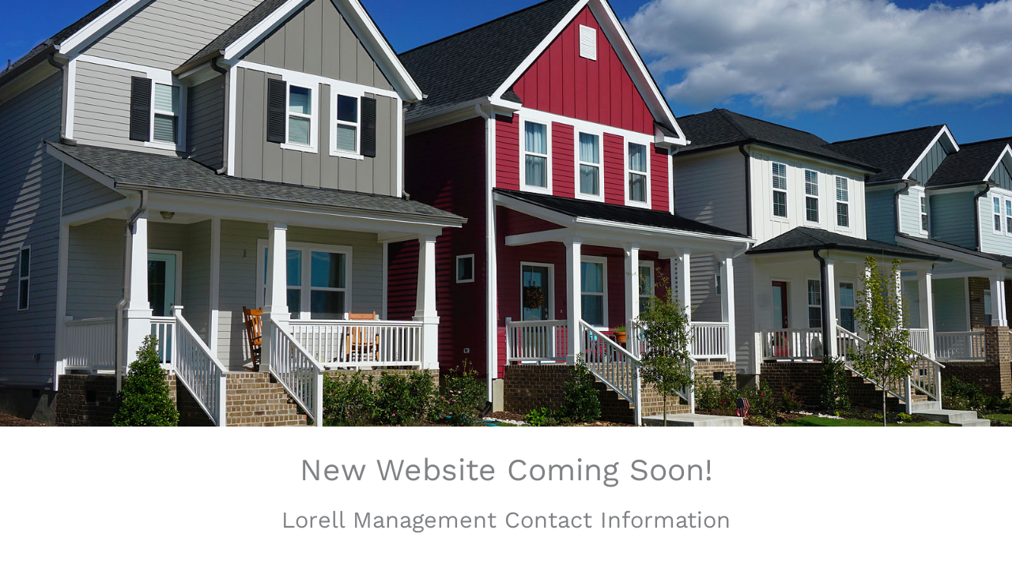

--- FILE ---
content_type: text/css
request_url: https://lorellmanagement.com/wp-content/uploads/elementor/css/post-8532.css?ver=1766421065
body_size: 836
content:
.elementor-8532 .elementor-element.elementor-element-1e0b73f8:not(.elementor-motion-effects-element-type-background), .elementor-8532 .elementor-element.elementor-element-1e0b73f8 > .elementor-motion-effects-container > .elementor-motion-effects-layer{background-image:url("https://lorellmanagement.com/wp-content/uploads/2022/05/Neighborhood-Street.jpg");}.elementor-8532 .elementor-element.elementor-element-1e0b73f8 > .elementor-background-overlay{opacity:0;transition:background 0.3s, border-radius 0.3s, opacity 0.3s;}.elementor-8532 .elementor-element.elementor-element-1e0b73f8{transition:background 0.3s, border 0.3s, border-radius 0.3s, box-shadow 0.3s;margin-top:0px;margin-bottom:0px;padding:0px 0px 0px 0px;}.elementor-8532 .elementor-element.elementor-element-31cf0cfe:not(.elementor-motion-effects-element-type-background) > .elementor-widget-wrap, .elementor-8532 .elementor-element.elementor-element-31cf0cfe > .elementor-widget-wrap > .elementor-motion-effects-container > .elementor-motion-effects-layer{background-color:#eceff1;background-image:url("https://lorellmanagement.com/wp-content/uploads/2022/05/Neighborhood-Street.jpg");background-position:center center;background-repeat:no-repeat;background-size:cover;}.elementor-8532 .elementor-element.elementor-element-31cf0cfe > .elementor-element-populated >  .elementor-background-overlay{background-color:transparent;background-image:linear-gradient(180deg, rgba(114,114,114,0.22) 0%, rgba(47,95,140,0.51) 100%);opacity:0.68;}.elementor-8532 .elementor-element.elementor-element-31cf0cfe > .elementor-element-populated{transition:background 0.3s, border 0.3s, border-radius 0.3s, box-shadow 0.3s;margin:0px 0px 0px 0px;--e-column-margin-right:0px;--e-column-margin-left:0px;padding:0px 0px 0px 0px;}.elementor-8532 .elementor-element.elementor-element-31cf0cfe > .elementor-element-populated > .elementor-background-overlay{transition:background 0.3s, border-radius 0.3s, opacity 0.3s;}.elementor-8532 .elementor-element.elementor-element-69c58f1{--spacer-size:50px;}.elementor-8532 .elementor-element.elementor-element-28ed425{--spacer-size:50px;}.elementor-8532 .elementor-element.elementor-element-1780403{--spacer-size:400px;}.elementor-8532 .elementor-element.elementor-element-3531cd5 > .elementor-widget-container{background-color:#FFFFFF;margin:400px 0px 0px 0px;}.elementor-8532 .elementor-element.elementor-element-3531cd5{text-align:center;}.elementor-8532 .elementor-element.elementor-element-e623848:not(.elementor-motion-effects-element-type-background), .elementor-8532 .elementor-element.elementor-element-e623848 > .elementor-motion-effects-container > .elementor-motion-effects-layer{background-color:#FFFFFF;}.elementor-8532 .elementor-element.elementor-element-e623848{transition:background 0.3s, border 0.3s, border-radius 0.3s, box-shadow 0.3s;padding:20px 0px 10px 0px;}.elementor-8532 .elementor-element.elementor-element-e623848 > .elementor-background-overlay{transition:background 0.3s, border-radius 0.3s, opacity 0.3s;}.elementor-8532 .elementor-element.elementor-element-44440ad{text-align:center;}.elementor-8532 .elementor-element.elementor-element-e14f2ae{text-align:center;}.elementor-8532 .elementor-element.elementor-element-6b7492f{--spacer-size:10px;}.elementor-8532 .elementor-element.elementor-element-2d234b52:not(.elementor-motion-effects-element-type-background), .elementor-8532 .elementor-element.elementor-element-2d234b52 > .elementor-motion-effects-container > .elementor-motion-effects-layer{background-color:#FFFFFF;}.elementor-8532 .elementor-element.elementor-element-2d234b52 .elementor-column-gap-custom .elementor-column > .elementor-element-populated{padding:6px;}.elementor-8532 .elementor-element.elementor-element-2d234b52{transition:background 0.3s, border 0.3s, border-radius 0.3s, box-shadow 0.3s;padding:0px 0px 80px 0px;}.elementor-8532 .elementor-element.elementor-element-2d234b52 > .elementor-background-overlay{transition:background 0.3s, border-radius 0.3s, opacity 0.3s;}.elementor-8532 .elementor-element.elementor-element-5fe1062:not(.elementor-motion-effects-element-type-background) > .elementor-widget-wrap, .elementor-8532 .elementor-element.elementor-element-5fe1062 > .elementor-widget-wrap > .elementor-motion-effects-container > .elementor-motion-effects-layer{background-color:#E1DEDE;}.elementor-8532 .elementor-element.elementor-element-5fe1062 > .elementor-element-populated{transition:background 0.3s, border 0.3s, border-radius 0.3s, box-shadow 0.3s;margin:0px 015px 0px 0px;--e-column-margin-right:015px;--e-column-margin-left:0px;padding:10px 10px 10px 10px;}.elementor-8532 .elementor-element.elementor-element-5fe1062 > .elementor-element-populated > .elementor-background-overlay{transition:background 0.3s, border-radius 0.3s, opacity 0.3s;}.elementor-8532 .elementor-element.elementor-element-da053c8 > .elementor-widget-container{padding:0px 0px 0px 10px;}.elementor-8532 .elementor-element.elementor-element-2c461bd9:not(.elementor-motion-effects-element-type-background) > .elementor-widget-wrap, .elementor-8532 .elementor-element.elementor-element-2c461bd9 > .elementor-widget-wrap > .elementor-motion-effects-container > .elementor-motion-effects-layer{background-color:#E1DEDE;}.elementor-8532 .elementor-element.elementor-element-2c461bd9 > .elementor-element-populated{transition:background 0.3s, border 0.3s, border-radius 0.3s, box-shadow 0.3s;padding:0px 0px 0px 10px;}.elementor-8532 .elementor-element.elementor-element-2c461bd9 > .elementor-element-populated > .elementor-background-overlay{transition:background 0.3s, border-radius 0.3s, opacity 0.3s;}@media(max-width:1024px){.elementor-8532 .elementor-element.elementor-element-1e0b73f8:not(.elementor-motion-effects-element-type-background), .elementor-8532 .elementor-element.elementor-element-1e0b73f8 > .elementor-motion-effects-container > .elementor-motion-effects-layer{background-position:top left;background-repeat:no-repeat;background-size:contain;}}@media(max-width:767px){.elementor-8532 .elementor-element.elementor-element-1e0b73f8:not(.elementor-motion-effects-element-type-background), .elementor-8532 .elementor-element.elementor-element-1e0b73f8 > .elementor-motion-effects-container > .elementor-motion-effects-layer{background-position:bottom center;background-repeat:no-repeat;background-size:contain;}.elementor-8532 .elementor-element.elementor-element-1e0b73f8{padding:0px 0px 0px 0px;}.elementor-8532 .elementor-element.elementor-element-31cf0cfe > .elementor-element-populated{margin:0px 0px 0px 0px;--e-column-margin-right:0px;--e-column-margin-left:0px;padding:0px 0px 0px 0px;}}